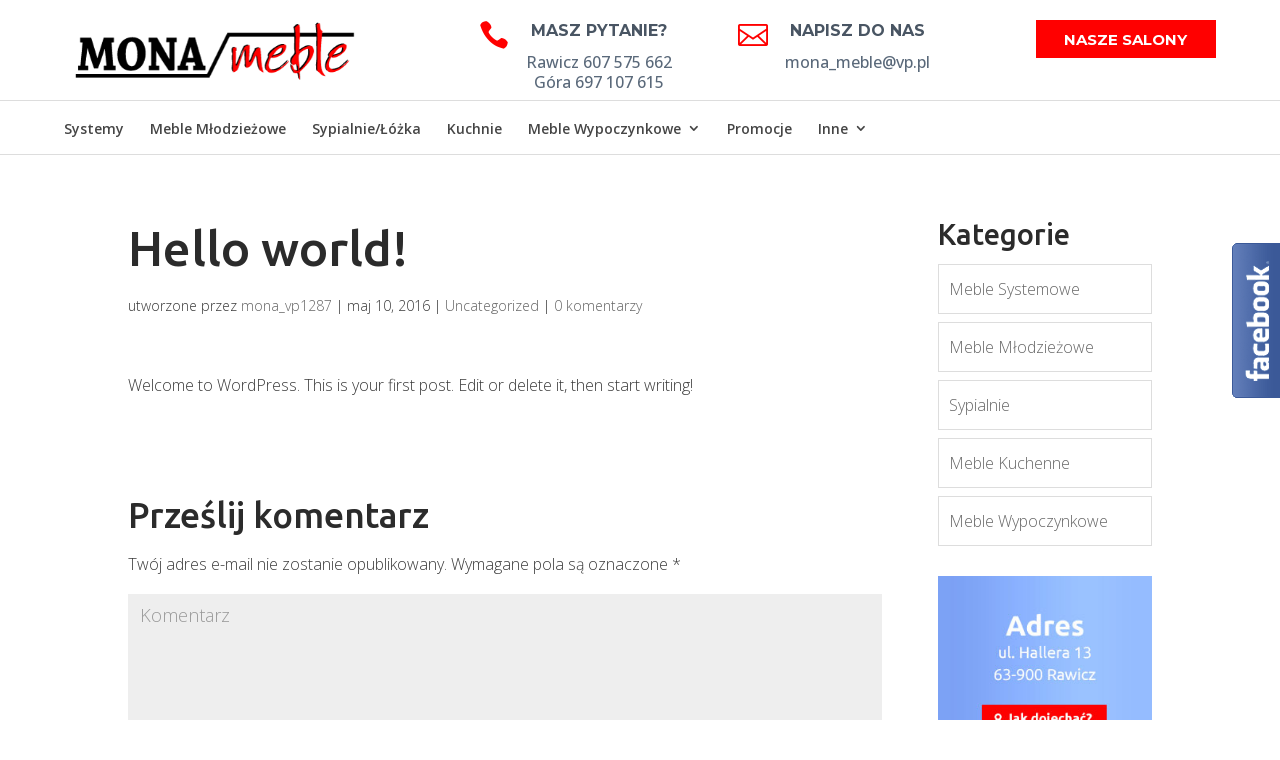

--- FILE ---
content_type: text/html; charset=UTF-8
request_url: https://mona-meble.pl/hello-world/
body_size: 16188
content:
<!DOCTYPE html>
<!--[if IE 6]>
<html id="ie6" lang="pl-PL"
	prefix="og: https://ogp.me/ns#" >
<![endif]-->
<!--[if IE 7]>
<html id="ie7" lang="pl-PL"
	prefix="og: https://ogp.me/ns#" >
<![endif]-->
<!--[if IE 8]>
<html id="ie8" lang="pl-PL"
	prefix="og: https://ogp.me/ns#" >
<![endif]-->
<!--[if !(IE 6) | !(IE 7) | !(IE 8)  ]><!-->
<html lang="pl-PL"
	prefix="og: https://ogp.me/ns#" >
<!--<![endif]-->
<head>
	<meta charset="UTF-8" />
			
	<meta http-equiv="X-UA-Compatible" content="IE=edge">
	<link rel="pingback" href="https://mona-meble.pl/xmlrpc.php" />

		<!--[if lt IE 9]>
	<script src="https://mona-meble.pl/wp-content/themes/Divi/js/html5.js" type="text/javascript"></script>
	<![endif]-->

	<script type="text/javascript">
		document.documentElement.className = 'js';
	</script>

	<title>Hello world! | Mona Meble | Salon Meblowy | Rawicz</title>

<!-- All In One SEO Pack 3.7.1[821,878] -->
<script type="application/ld+json" class="aioseop-schema">{"@context":"https://schema.org","@graph":[{"@type":"Organization","@id":"https://mona-meble.pl/#organization","url":"https://mona-meble.pl/","name":"Mona Meble | Salon Meblowy | Rawicz","sameAs":[]},{"@type":"WebSite","@id":"https://mona-meble.pl/#website","url":"https://mona-meble.pl/","name":"Mona Meble | Salon Meblowy | Rawicz","publisher":{"@id":"https://mona-meble.pl/#organization"}},{"@type":"WebPage","@id":"https://mona-meble.pl/hello-world/#webpage","url":"https://mona-meble.pl/hello-world/","inLanguage":"pl-PL","name":"Hello world!","isPartOf":{"@id":"https://mona-meble.pl/#website"},"breadcrumb":{"@id":"https://mona-meble.pl/hello-world/#breadcrumblist"},"datePublished":"2016-05-10T03:48:21+00:00","dateModified":"2016-05-10T03:48:21+00:00"},{"@type":"Article","@id":"https://mona-meble.pl/hello-world/#article","isPartOf":{"@id":"https://mona-meble.pl/hello-world/#webpage"},"author":{"@id":"https://mona-meble.pl/author/mona_vp1287/#author"},"headline":"Hello world!","datePublished":"2016-05-10T03:48:21+00:00","dateModified":"2016-05-10T03:48:21+00:00","commentCount":0,"mainEntityOfPage":{"@id":"https://mona-meble.pl/hello-world/#webpage"},"publisher":{"@id":"https://mona-meble.pl/#organization"},"articleSection":"Uncategorized"},{"@type":"Person","@id":"https://mona-meble.pl/author/mona_vp1287/#author","name":"mona_vp1287","sameAs":[],"image":{"@type":"ImageObject","@id":"https://mona-meble.pl/#personlogo","url":"https://secure.gravatar.com/avatar/d86b2d315658f8042718d6c7bd97a9e0?s=96&d=mm&r=g","width":96,"height":96,"caption":"mona_vp1287"}},{"@type":"BreadcrumbList","@id":"https://mona-meble.pl/hello-world/#breadcrumblist","itemListElement":[{"@type":"ListItem","position":1,"item":{"@type":"WebPage","@id":"https://mona-meble.pl/","url":"https://mona-meble.pl/","name":"Mona Meble Saln Meblowy | Rawicz"}},{"@type":"ListItem","position":2,"item":{"@type":"WebPage","@id":"https://mona-meble.pl/hello-world/","url":"https://mona-meble.pl/hello-world/","name":"Hello world!"}}]}]}</script>
<link rel="canonical" href="https://mona-meble.pl/hello-world/" />
<meta property="og:type" content="article" />
<meta property="og:title" content="Hello world! | Mona Meble | Salon Meblowy | Rawicz" />
<meta property="og:description" content="Welcome to WordPress. This is your first post. Edit or delete it, then start writing!" />
<meta property="og:url" content="https://mona-meble.pl/hello-world/" />
<meta property="og:site_name" content="Mona Meble | Salon Meblowy | Rawicz" />
<meta property="og:image" content="https://mona-meble.pl/wp-content/uploads/2017/08/nevada.jpg" />
<meta property="article:published_time" content="2016-05-10T03:48:21Z" />
<meta property="article:modified_time" content="2016-05-10T03:48:21Z" />
<meta property="og:image:secure_url" content="https://mona-meble.pl/wp-content/uploads/2017/08/nevada.jpg" />
<meta name="twitter:card" content="summary" />
<meta name="twitter:title" content="Hello world! | Mona Meble | Salon Meblowy | Rawicz" />
<meta name="twitter:description" content="Welcome to WordPress. This is your first post. Edit or delete it, then start writing!" />
<meta name="twitter:image" content="https://mona-meble.pl/wp-content/uploads/2017/08/nevada.jpg" />
<!-- All In One SEO Pack -->
<link rel='dns-prefetch' href='//maxcdn.bootstrapcdn.com' />
<link rel='dns-prefetch' href='//fonts.googleapis.com' />
<link rel="alternate" type="application/rss+xml" title="Mona Meble | Salon Meblowy | Rawicz &raquo; Kanał z wpisami" href="https://mona-meble.pl/feed/" />
<link rel="alternate" type="application/rss+xml" title="Mona Meble | Salon Meblowy | Rawicz &raquo; Kanał z komentarzami" href="https://mona-meble.pl/comments/feed/" />
<link rel="alternate" type="application/rss+xml" title="Mona Meble | Salon Meblowy | Rawicz &raquo; Hello world! Kanał z komentarzami" href="https://mona-meble.pl/hello-world/feed/" />
<meta content="MonaMeble v.1.0" name="generator"/><link rel='stylesheet' id='bxslider-style-css'  href='https://mona-meble.pl/wp-content/plugins/gs-logo-slider/gsl-files/css/jquery.bxslider.css?ver=1.8.13' type='text/css' media='all' />
<link rel='stylesheet' id='gs-main-style-css'  href='https://mona-meble.pl/wp-content/plugins/gs-logo-slider/gsl-files/css/gs-main.css?ver=1.8.13' type='text/css' media='all' />
<link rel='stylesheet' id='wp-block-library-css'  href='https://mona-meble.pl/wp-includes/css/dist/block-library/style.min.css?ver=434d432cf0dbfa69ae0cbcefec63d4f2' type='text/css' media='all' />
<link rel='stylesheet' id='wc-block-vendors-style-css'  href='https://mona-meble.pl/wp-content/plugins/woocommerce/packages/woocommerce-blocks/build/vendors-style.css?ver=3.8.1' type='text/css' media='all' />
<link rel='stylesheet' id='wc-block-style-css'  href='https://mona-meble.pl/wp-content/plugins/woocommerce/packages/woocommerce-blocks/build/style.css?ver=3.8.1' type='text/css' media='all' />
<link rel='stylesheet' id='woocommerce-layout-css'  href='https://mona-meble.pl/wp-content/plugins/woocommerce/assets/css/woocommerce-layout.css?ver=4.8.3' type='text/css' media='all' />
<link rel='stylesheet' id='woocommerce-smallscreen-css'  href='https://mona-meble.pl/wp-content/plugins/woocommerce/assets/css/woocommerce-smallscreen.css?ver=4.8.3' type='text/css' media='only screen and (max-width: 768px)' />
<link rel='stylesheet' id='woocommerce-general-css'  href='https://mona-meble.pl/wp-content/plugins/woocommerce/assets/css/woocommerce.css?ver=4.8.3' type='text/css' media='all' />
<style id='woocommerce-inline-inline-css' type='text/css'>
.woocommerce form .form-row .required { visibility: visible; }
</style>
<link rel='stylesheet' id='ywctm-frontend-css'  href='https://mona-meble.pl/wp-content/plugins/yith-woocommerce-catalog-mode/assets/css/frontend.min.css?ver=2.0.7' type='text/css' media='all' />
<style id='ywctm-frontend-inline-css' type='text/css'>
form.cart button.single_add_to_cart_button, form.cart .quantity, .widget.woocommerce.widget_shopping_cart{display: none !important}
</style>
<link rel='stylesheet' id='parent-style-css'  href='https://mona-meble.pl/wp-content/themes/Divi/style.css?ver=434d432cf0dbfa69ae0cbcefec63d4f2' type='text/css' media='all' />
<link rel='stylesheet' id='font-awesome-css'  href='//maxcdn.bootstrapcdn.com/font-awesome/latest/css/font-awesome.min.css?ver=434d432cf0dbfa69ae0cbcefec63d4f2' type='text/css' media='all' />
<style id='font-awesome-inline-css' type='text/css'>
[data-font="FontAwesome"]:before {font-family: 'FontAwesome' !important;content: attr(data-icon) !important;speak: none !important;font-weight: normal !important;font-variant: normal !important;text-transform: none !important;line-height: 1 !important;font-style: normal !important;-webkit-font-smoothing: antialiased !important;-moz-osx-font-smoothing: grayscale !important;}
</style>
<link rel='stylesheet' id='owl-carousel-style-css'  href='https://mona-meble.pl/wp-content/themes/MonaMeble/js/owl-carousel/owl.carousel.css?ver=434d432cf0dbfa69ae0cbcefec63d4f2' type='text/css' media='all' />
<link rel='stylesheet' id='owl-carousel-theme-style-css'  href='https://mona-meble.pl/wp-content/themes/MonaMeble/js/owl-carousel/owl.theme.default.min.css?ver=434d432cf0dbfa69ae0cbcefec63d4f2' type='text/css' media='all' />
<link rel='stylesheet' id='divi-style-css'  href='https://mona-meble.pl/wp-content/themes/MonaMeble/style.css?ver=4.4.8' type='text/css' media='all' />
<link rel='stylesheet' id='et-builder-googlefonts-cached-css'  href='https://fonts.googleapis.com/css?family=Ubuntu%3A300%2C300italic%2Cregular%2Citalic%2C500%2C500italic%2C700%2C700italic%7COpen+Sans%3A300%2C300italic%2Cregular%2Citalic%2C600%2C600italic%2C700%2C700italic%2C800%2C800italic%7CMontserrat%3A100%2C100italic%2C200%2C200italic%2C300%2C300italic%2Cregular%2Citalic%2C500%2C500italic%2C600%2C600italic%2C700%2C700italic%2C800%2C800italic%2C900%2C900italic&#038;ver=434d432cf0dbfa69ae0cbcefec63d4f2#038;subset=cyrillic,cyrillic-ext,greek,greek-ext,latin,latin-ext,hebrew,math,symbols,vietnamese' type='text/css' media='all' />
<link rel='stylesheet' id='dashicons-css'  href='https://mona-meble.pl/wp-includes/css/dashicons.min.css?ver=434d432cf0dbfa69ae0cbcefec63d4f2' type='text/css' media='all' />
<style id='dashicons-inline-css' type='text/css'>
[data-font="Dashicons"]:before {font-family: 'Dashicons' !important;content: attr(data-icon) !important;speak: none !important;font-weight: normal !important;font-variant: normal !important;text-transform: none !important;line-height: 1 !important;font-style: normal !important;-webkit-font-smoothing: antialiased !important;-moz-osx-font-smoothing: grayscale !important;}
</style>
<script type='text/javascript' src='https://mona-meble.pl/wp-includes/js/jquery/jquery.js?ver=1.12.4-wp'></script>
<script type='text/javascript' src='https://mona-meble.pl/wp-includes/js/jquery/jquery-migrate.min.js?ver=1.4.1'></script>
<script type='text/javascript' src='https://mona-meble.pl/wp-content/themes/MonaMeble/js/owl-carousel/owl.carousel.min.js?ver=434d432cf0dbfa69ae0cbcefec63d4f2'></script>
<script type='text/javascript' src='https://mona-meble.pl/wp-content/themes/MonaMeble/js/custom.js?ver=434d432cf0dbfa69ae0cbcefec63d4f2'></script>
<script type='text/javascript' src='https://mona-meble.pl/wp-content/themes/Divi/core/admin/js/es6-promise.auto.min.js?ver=434d432cf0dbfa69ae0cbcefec63d4f2'></script>
<script type='text/javascript'>
/* <![CDATA[ */
var et_core_api_spam_recaptcha = {"site_key":"","page_action":{"action":"hello_world"}};
/* ]]> */
</script>
<script type='text/javascript' src='https://mona-meble.pl/wp-content/themes/Divi/core/admin/js/recaptcha.js?ver=434d432cf0dbfa69ae0cbcefec63d4f2'></script>
<link rel='https://api.w.org/' href='https://mona-meble.pl/wp-json/' />
<link rel="EditURI" type="application/rsd+xml" title="RSD" href="https://mona-meble.pl/xmlrpc.php?rsd" />
<link rel="wlwmanifest" type="application/wlwmanifest+xml" href="https://mona-meble.pl/wp-includes/wlwmanifest.xml" /> 

<link rel='shortlink' href='https://mona-meble.pl/?p=1' />
<link rel="alternate" type="application/json+oembed" href="https://mona-meble.pl/wp-json/oembed/1.0/embed?url=https%3A%2F%2Fmona-meble.pl%2Fhello-world%2F" />
<link rel="alternate" type="text/xml+oembed" href="https://mona-meble.pl/wp-json/oembed/1.0/embed?url=https%3A%2F%2Fmona-meble.pl%2Fhello-world%2F&#038;format=xml" />
<meta name="viewport" content="width=device-width, initial-scale=1.0, maximum-scale=1.0, user-scalable=0" /><link rel="shortcut icon" href="https://mona-meble.pl/wp-content/uploads/2016/08/favicon.png" />	<noscript><style>.woocommerce-product-gallery{ opacity: 1 !important; }</style></noscript>
	<script>
  (function(i,s,o,g,r,a,m){i['GoogleAnalyticsObject']=r;i[r]=i[r]||function(){
  (i[r].q=i[r].q||[]).push(arguments)},i[r].l=1*new Date();a=s.createElement(o),
  m=s.getElementsByTagName(o)[0];a.async=1;a.src=g;m.parentNode.insertBefore(a,m)
  })(window,document,'script','https://www.google-analytics.com/analytics.js','ga');

  ga('create', 'UA-83522930-1', 'auto');
  ga('send', 'pageview');

</script><style id="et-divi-customizer-global-cached-inline-styles">body,.et_pb_column_1_2 .et_quote_content blockquote cite,.et_pb_column_1_2 .et_link_content a.et_link_main_url,.et_pb_column_1_3 .et_quote_content blockquote cite,.et_pb_column_3_8 .et_quote_content blockquote cite,.et_pb_column_1_4 .et_quote_content blockquote cite,.et_pb_blog_grid .et_quote_content blockquote cite,.et_pb_column_1_3 .et_link_content a.et_link_main_url,.et_pb_column_3_8 .et_link_content a.et_link_main_url,.et_pb_column_1_4 .et_link_content a.et_link_main_url,.et_pb_blog_grid .et_link_content a.et_link_main_url,body .et_pb_bg_layout_light .et_pb_post p,body .et_pb_bg_layout_dark .et_pb_post p{font-size:16px}.et_pb_slide_content,.et_pb_best_value{font-size:18px}body{color:#3a3a3a}h1,h2,h3,h4,h5,h6{color:#2b2b2b}body{line-height:1.8em}.woocommerce #respond input#submit,.woocommerce-page #respond input#submit,.woocommerce #content input.button,.woocommerce-page #content input.button,.woocommerce-message,.woocommerce-error,.woocommerce-info{background:#ff0000!important}#et_search_icon:hover,.mobile_menu_bar:before,.mobile_menu_bar:after,.et_toggle_slide_menu:after,.et-social-icon a:hover,.et_pb_sum,.et_pb_pricing li a,.et_pb_pricing_table_button,.et_overlay:before,.entry-summary p.price ins,.woocommerce div.product span.price,.woocommerce-page div.product span.price,.woocommerce #content div.product span.price,.woocommerce-page #content div.product span.price,.woocommerce div.product p.price,.woocommerce-page div.product p.price,.woocommerce #content div.product p.price,.woocommerce-page #content div.product p.price,.et_pb_member_social_links a:hover,.woocommerce .star-rating span:before,.woocommerce-page .star-rating span:before,.et_pb_widget li a:hover,.et_pb_filterable_portfolio .et_pb_portfolio_filters li a.active,.et_pb_filterable_portfolio .et_pb_portofolio_pagination ul li a.active,.et_pb_gallery .et_pb_gallery_pagination ul li a.active,.wp-pagenavi span.current,.wp-pagenavi a:hover,.nav-single a,.tagged_as a,.posted_in a{color:#ff0000}.et_pb_contact_submit,.et_password_protected_form .et_submit_button,.et_pb_bg_layout_light .et_pb_newsletter_button,.comment-reply-link,.form-submit .et_pb_button,.et_pb_bg_layout_light .et_pb_promo_button,.et_pb_bg_layout_light .et_pb_more_button,.woocommerce a.button.alt,.woocommerce-page a.button.alt,.woocommerce button.button.alt,.woocommerce button.button.alt.disabled,.woocommerce-page button.button.alt,.woocommerce-page button.button.alt.disabled,.woocommerce input.button.alt,.woocommerce-page input.button.alt,.woocommerce #respond input#submit.alt,.woocommerce-page #respond input#submit.alt,.woocommerce #content input.button.alt,.woocommerce-page #content input.button.alt,.woocommerce a.button,.woocommerce-page a.button,.woocommerce button.button,.woocommerce-page button.button,.woocommerce input.button,.woocommerce-page input.button,.et_pb_contact p input[type="checkbox"]:checked+label i:before,.et_pb_bg_layout_light.et_pb_module.et_pb_button{color:#ff0000}.footer-widget h4{color:#ff0000}.et-search-form,.nav li ul,.et_mobile_menu,.footer-widget li:before,.et_pb_pricing li:before,blockquote{border-color:#ff0000}.et_pb_counter_amount,.et_pb_featured_table .et_pb_pricing_heading,.et_quote_content,.et_link_content,.et_audio_content,.et_pb_post_slider.et_pb_bg_layout_dark,.et_slide_in_menu_container,.et_pb_contact p input[type="radio"]:checked+label i:before{background-color:#ff0000}.container,.et_pb_row,.et_pb_slider .et_pb_container,.et_pb_fullwidth_section .et_pb_title_container,.et_pb_fullwidth_section .et_pb_title_featured_container,.et_pb_fullwidth_header:not(.et_pb_fullscreen) .et_pb_fullwidth_header_container{max-width:1280px}.et_boxed_layout #page-container,.et_boxed_layout.et_non_fixed_nav.et_transparent_nav #page-container #top-header,.et_boxed_layout.et_non_fixed_nav.et_transparent_nav #page-container #main-header,.et_fixed_nav.et_boxed_layout #page-container #top-header,.et_fixed_nav.et_boxed_layout #page-container #main-header,.et_boxed_layout #page-container .container,.et_boxed_layout #page-container .et_pb_row{max-width:1440px}a{color:#ff0000}#top-header,#et-secondary-nav li ul{background-color:#ff0000}.et_header_style_centered .mobile_nav .select_page,.et_header_style_split .mobile_nav .select_page,.et_nav_text_color_light #top-menu>li>a,.et_nav_text_color_dark #top-menu>li>a,#top-menu a,.et_mobile_menu li a,.et_nav_text_color_light .et_mobile_menu li a,.et_nav_text_color_dark .et_mobile_menu li a,#et_search_icon:before,.et_search_form_container input,span.et_close_search_field:after,#et-top-navigation .et-cart-info{color:rgba(0,0,0,0.73)}.et_search_form_container input::-moz-placeholder{color:rgba(0,0,0,0.73)}.et_search_form_container input::-webkit-input-placeholder{color:rgba(0,0,0,0.73)}.et_search_form_container input:-ms-input-placeholder{color:rgba(0,0,0,0.73)}#top-menu li.current-menu-ancestor>a,#top-menu li.current-menu-item>a,.et_color_scheme_red #top-menu li.current-menu-ancestor>a,.et_color_scheme_red #top-menu li.current-menu-item>a,.et_color_scheme_pink #top-menu li.current-menu-ancestor>a,.et_color_scheme_pink #top-menu li.current-menu-item>a,.et_color_scheme_orange #top-menu li.current-menu-ancestor>a,.et_color_scheme_orange #top-menu li.current-menu-item>a,.et_color_scheme_green #top-menu li.current-menu-ancestor>a,.et_color_scheme_green #top-menu li.current-menu-item>a{color:#000000}#main-footer{background-color:#ffffff}#footer-widgets .footer-widget a,#footer-widgets .footer-widget li a,#footer-widgets .footer-widget li a:hover{color:#6a6a6a}.footer-widget{color:#6a6a6a}#main-footer .footer-widget h4{color:#000000}.footer-widget li:before{border-color:#000000}.footer-widget h4{font-weight:bold;font-style:normal;text-transform:none;text-decoration:none}#footer-widgets .footer-widget li:before{top:10.6px}body .et_pb_button,.woocommerce a.button.alt,.woocommerce-page a.button.alt,.woocommerce button.button.alt,.woocommerce button.button.alt.disabled,.woocommerce-page button.button.alt,.woocommerce-page button.button.alt.disabled,.woocommerce input.button.alt,.woocommerce-page input.button.alt,.woocommerce #respond input#submit.alt,.woocommerce-page #respond input#submit.alt,.woocommerce #content input.button.alt,.woocommerce-page #content input.button.alt,.woocommerce a.button,.woocommerce-page a.button,.woocommerce button.button,.woocommerce-page button.button,.woocommerce input.button,.woocommerce-page input.button,.woocommerce #respond input#submit,.woocommerce-page #respond input#submit,.woocommerce #content input.button,.woocommerce-page #content input.button,.woocommerce-message a.button.wc-forward{background-color:#ff0000;border-color:#ff0000;border-radius:2px;font-weight:normal;font-style:normal;text-transform:uppercase;text-decoration:none;;letter-spacing:1px}body.et_pb_button_helper_class .et_pb_button,body.et_pb_button_helper_class .et_pb_module.et_pb_button,.woocommerce.et_pb_button_helper_class a.button.alt,.woocommerce-page.et_pb_button_helper_class a.button.alt,.woocommerce.et_pb_button_helper_class button.button.alt,.woocommerce.et_pb_button_helper_class button.button.alt.disabled,.woocommerce-page.et_pb_button_helper_class button.button.alt,.woocommerce-page.et_pb_button_helper_class button.button.alt.disabled,.woocommerce.et_pb_button_helper_class input.button.alt,.woocommerce-page.et_pb_button_helper_class input.button.alt,.woocommerce.et_pb_button_helper_class #respond input#submit.alt,.woocommerce-page.et_pb_button_helper_class #respond input#submit.alt,.woocommerce.et_pb_button_helper_class #content input.button.alt,.woocommerce-page.et_pb_button_helper_class #content input.button.alt,.woocommerce.et_pb_button_helper_class a.button,.woocommerce-page.et_pb_button_helper_class a.button,.woocommerce.et_pb_button_helper_class button.button,.woocommerce-page.et_pb_button_helper_class button.button,.woocommerce.et_pb_button_helper_class input.button,.woocommerce-page.et_pb_button_helper_class input.button,.woocommerce.et_pb_button_helper_class #respond input#submit,.woocommerce-page.et_pb_button_helper_class #respond input#submit,.woocommerce.et_pb_button_helper_class #content input.button,.woocommerce-page.et_pb_button_helper_class #content input.button{}body .et_pb_button:hover,.woocommerce a.button.alt:hover,.woocommerce-page a.button.alt:hover,.woocommerce button.button.alt:hover,.woocommerce button.button.alt.disabled:hover,.woocommerce-page button.button.alt:hover,.woocommerce-page button.button.alt.disabled:hover,.woocommerce input.button.alt:hover,.woocommerce-page input.button.alt:hover,.woocommerce #respond input#submit.alt:hover,.woocommerce-page #respond input#submit.alt:hover,.woocommerce #content input.button.alt:hover,.woocommerce-page #content input.button.alt:hover,.woocommerce a.button:hover,.woocommerce-page a.button:hover,.woocommerce button.button:hover,.woocommerce-page button.button:hover,.woocommerce input.button:hover,.woocommerce-page input.button:hover,.woocommerce #respond input#submit:hover,.woocommerce-page #respond input#submit:hover,.woocommerce #content input.button:hover,.woocommerce-page #content input.button:hover{color:#ffffff!important;background:#ff0000!important}h1,h2,h3,h4,h5,h6,.et_quote_content blockquote p,.et_pb_slide_description .et_pb_slide_title{line-height:1.4em}.et_slide_in_menu_container,.et_slide_in_menu_container .et-search-field{letter-spacing:px}.et_slide_in_menu_container .et-search-field::-moz-placeholder{letter-spacing:px}.et_slide_in_menu_container .et-search-field::-webkit-input-placeholder{letter-spacing:px}.et_slide_in_menu_container .et-search-field:-ms-input-placeholder{letter-spacing:px}@media only screen and (min-width:981px){.footer-widget h4{font-size:22px}.et_header_style_left #et-top-navigation,.et_header_style_split #et-top-navigation{padding:50px 0 0 0}.et_header_style_left #et-top-navigation nav>ul>li>a,.et_header_style_split #et-top-navigation nav>ul>li>a{padding-bottom:50px}.et_header_style_split .centered-inline-logo-wrap{width:100px;margin:-100px 0}.et_header_style_split .centered-inline-logo-wrap #logo{max-height:100px}.et_pb_svg_logo.et_header_style_split .centered-inline-logo-wrap #logo{height:100px}.et_header_style_centered #top-menu>li>a{padding-bottom:18px}.et_header_style_slide #et-top-navigation,.et_header_style_fullscreen #et-top-navigation{padding:41px 0 41px 0!important}.et_header_style_centered #main-header .logo_container{height:100px}.et_header_style_centered #logo{max-height:60%}.et_pb_svg_logo.et_header_style_centered #logo{height:60%}.et_header_style_left .et-fixed-header #et-top-navigation,.et_header_style_split .et-fixed-header #et-top-navigation{padding:50px 0 0 0}.et_header_style_left .et-fixed-header #et-top-navigation nav>ul>li>a,.et_header_style_split .et-fixed-header #et-top-navigation nav>ul>li>a{padding-bottom:50px}.et_header_style_centered header#main-header.et-fixed-header .logo_container{height:100px}.et_header_style_split #main-header.et-fixed-header .centered-inline-logo-wrap{width:100px;margin:-100px 0}.et_header_style_split .et-fixed-header .centered-inline-logo-wrap #logo{max-height:100px}.et_pb_svg_logo.et_header_style_split .et-fixed-header .centered-inline-logo-wrap #logo{height:100px}.et_header_style_slide .et-fixed-header #et-top-navigation,.et_header_style_fullscreen .et-fixed-header #et-top-navigation{padding:41px 0 41px 0!important}.et-fixed-header#top-header,.et-fixed-header#top-header #et-secondary-nav li ul{background-color:#f20040}.et-fixed-header #top-menu a,.et-fixed-header #et_search_icon:before,.et-fixed-header #et_top_search .et-search-form input,.et-fixed-header .et_search_form_container input,.et-fixed-header .et_close_search_field:after,.et-fixed-header #et-top-navigation .et-cart-info{color:rgba(0,0,0,0.73)!important}.et-fixed-header .et_search_form_container input::-moz-placeholder{color:rgba(0,0,0,0.73)!important}.et-fixed-header .et_search_form_container input::-webkit-input-placeholder{color:rgba(0,0,0,0.73)!important}.et-fixed-header .et_search_form_container input:-ms-input-placeholder{color:rgba(0,0,0,0.73)!important}.et-fixed-header #top-menu li.current-menu-ancestor>a,.et-fixed-header #top-menu li.current-menu-item>a{color:#000000!important}}@media only screen and (min-width:1600px){.et_pb_row{padding:32px 0}.et_pb_section{padding:64px 0}.single.et_pb_pagebuilder_layout.et_full_width_page .et_post_meta_wrapper{padding-top:96px}.et_pb_fullwidth_section{padding:0}}h1,h1.et_pb_contact_main_title,.et_pb_title_container h1{font-size:49px}h2,.product .related h2,.et_pb_column_1_2 .et_quote_content blockquote p{font-size:42px}h3{font-size:35px}h4,.et_pb_circle_counter h3,.et_pb_number_counter h3,.et_pb_column_1_3 .et_pb_post h2,.et_pb_column_1_4 .et_pb_post h2,.et_pb_blog_grid h2,.et_pb_column_1_3 .et_quote_content blockquote p,.et_pb_column_3_8 .et_quote_content blockquote p,.et_pb_column_1_4 .et_quote_content blockquote p,.et_pb_blog_grid .et_quote_content blockquote p,.et_pb_column_1_3 .et_link_content h2,.et_pb_column_3_8 .et_link_content h2,.et_pb_column_1_4 .et_link_content h2,.et_pb_blog_grid .et_link_content h2,.et_pb_column_1_3 .et_audio_content h2,.et_pb_column_3_8 .et_audio_content h2,.et_pb_column_1_4 .et_audio_content h2,.et_pb_blog_grid .et_audio_content h2,.et_pb_column_3_8 .et_pb_audio_module_content h2,.et_pb_column_1_3 .et_pb_audio_module_content h2,.et_pb_gallery_grid .et_pb_gallery_item h3,.et_pb_portfolio_grid .et_pb_portfolio_item h2,.et_pb_filterable_portfolio_grid .et_pb_portfolio_item h2{font-size:29px}h5{font-size:25px}h6{font-size:23px}.et_pb_slide_description .et_pb_slide_title{font-size:74px}.woocommerce ul.products li.product h3,.woocommerce-page ul.products li.product h3,.et_pb_gallery_grid .et_pb_gallery_item h3,.et_pb_portfolio_grid .et_pb_portfolio_item h2,.et_pb_filterable_portfolio_grid .et_pb_portfolio_item h2,.et_pb_column_1_4 .et_pb_audio_module_content h2{font-size:25px}	h1,h2,h3,h4,h5,h6{font-family:'Ubuntu',Helvetica,Arial,Lucida,sans-serif}body,input,textarea,select{font-family:'Open Sans',Helvetica,Arial,Lucida,sans-serif;font-weight:300}.et_pb_button{font-family:'Ubuntu',Helvetica,Arial,Lucida,sans-serif}.et_pb_button_0.et_pb_button.et_pb_module{min-width:140px!Important}.et_header_style_centered .et-search-form input,.et_header_style_centered span.et_close_search_field{top:0%}#main-header #et-top-navigation #et_top_search #et_search_icon:before{display:none}.et-fixed-header #et-top-navigation #et_top_search #et_search_icon:before{display:block!Important}.et-search-form input{top:-20px!important}</style>
<script type='text/javascript' src='https://mona-meble.pl/wp-content/plugins/wp-spamshield/js/jscripts.php'></script> 
</head>
<body class="post-template-default single single-post postid-1 single-format-standard theme-Divi woocommerce-no-js et_color_scheme_red et_pb_button_helper_class et_fixed_nav et_show_nav et_primary_nav_dropdown_animation_fade et_secondary_nav_dropdown_animation_fade et_header_style_centered et_pb_footer_columns3 et_cover_background et_pb_gutter osx et_pb_gutters3 et_smooth_scroll et_right_sidebar et_divi_theme et-db et_minified_js et_minified_css">
	
	<div class="preloader">
     	<div class="status"></div>
 	</div><!-- .preloader -->
	
	<div id="page-container">

	
	
		<header id="main-header" data-height-onload="100">
			<div class="container clearfix et_menu_container">
							<div class="logo_container">
					<span class="logo_helper"></span>
					<a href="https://mona-meble.pl/">
						<img src="https://mona-meble.pl/wp-content/uploads/2016/07/mona-logo.png" alt="Mona Meble | Salon Meblowy | Rawicz" id="logo" data-height-percentage="60" />
					</a>
					<div id="divi_pb_widget-2" class="et_pb_widget widget_divi_pb_widget"><div class="et_pb_row et_pb_row_0 header_custom_cta et_pb_gutters3">
				<div class="et_pb_column et_pb_column_1_3 et_pb_column_0  et_pb_css_mix_blend_mode_passthrough">
				
				
				<div class="et_pb_module et_pb_blurb et_pb_blurb_0  et_pb_text_align_center  et_pb_blurb_position_left et_pb_bg_layout_dark">
				
				
				<div class="et_pb_blurb_content">
					<div class="et_pb_main_blurb_image"><span class="et_pb_image_wrap"><span class="et-waypoint et_pb_animation_bottom et-pb-icon">&#xe090;</span></span></div>
					<div class="et_pb_blurb_container">
						<h4 class="et_pb_module_header"><span>Masz pytanie?</span></h4>
						<div class="et_pb_blurb_description">Rawicz 607 575 662 <br />
Góra 697 107 615</div>
					</div>
				</div> <!-- .et_pb_blurb_content -->
			</div> <!-- .et_pb_blurb -->
			</div> <!-- .et_pb_column --><div class="et_pb_column et_pb_column_1_3 et_pb_column_1  et_pb_css_mix_blend_mode_passthrough">
				
				
				<div class="et_pb_module et_pb_blurb et_pb_blurb_1  et_pb_text_align_center  et_pb_blurb_position_left et_pb_bg_layout_dark">
				
				
				<div class="et_pb_blurb_content">
					<div class="et_pb_main_blurb_image"><a href="http://mona_meble@vp.pl"><span class="et_pb_image_wrap"><span class="et-waypoint et_pb_animation_bottom et-pb-icon">&#xe010;</span></span></a></div>
					<div class="et_pb_blurb_container">
						<h4 class="et_pb_module_header"><a href="http://mona_meble@vp.pl">NAPISZ DO NAS</a></h4>
						<div class="et_pb_blurb_description">mona_meble@vp.pl</div>
					</div>
				</div> <!-- .et_pb_blurb_content -->
			</div> <!-- .et_pb_blurb -->
			</div> <!-- .et_pb_column --><div class="et_pb_column et_pb_column_1_3 et_pb_column_2  et_pb_css_mix_blend_mode_passthrough et-last-child">
				
				
				<div class="et_pb_button_module_wrapper et_pb_button_0_wrapper et_pb_button_alignment_right et_pb_module ">
				<a class="et_pb_button et_pb_button_0 et_hover_enabled et_pb_bg_layout_light" href="https://mona-meble.pl/kontakt/">Nasze Salony</a>
			</div>
			</div> <!-- .et_pb_column -->
				
				
			</div> <!-- .et_pb_row --></div> <!-- end .et_pb_widget -->				</div>
				<div id="et-top-navigation" data-height="100" data-fixed-height="100">
											<nav id="top-menu-nav">
						<ul id="top-menu" class="nav"><li id="menu-item-28248" class="menu-item menu-item-type-taxonomy menu-item-object-product_cat menu-item-28248"><a href="https://mona-meble.pl/kategoria-produktu/meble-systemowe/">Systemy</a></li>
<li id="menu-item-25044" class="menu-item menu-item-type-taxonomy menu-item-object-product_cat menu-item-25044"><a href="https://mona-meble.pl/kategoria-produktu/meble-mlodziezowe/">Meble Młodzieżowe</a></li>
<li id="menu-item-25047" class="menu-item menu-item-type-taxonomy menu-item-object-product_cat menu-item-25047"><a href="https://mona-meble.pl/kategoria-produktu/sypialnie/">Sypialnie/Łóżka</a></li>
<li id="menu-item-25043" class="menu-item menu-item-type-taxonomy menu-item-object-product_cat menu-item-25043"><a href="https://mona-meble.pl/kategoria-produktu/meble-kuchenne/">Kuchnie</a></li>
<li id="menu-item-25046" class="menu-item menu-item-type-taxonomy menu-item-object-product_cat menu-item-has-children menu-item-25046"><a href="https://mona-meble.pl/kategoria-produktu/meble-wypoczynkowe/">Meble Wypoczynkowe</a>
<ul class="sub-menu">
	<li id="menu-item-28573" class="menu-item menu-item-type-taxonomy menu-item-object-product_cat menu-item-28573"><a href="https://mona-meble.pl/kategoria-produktu/meble-wypoczynkowe/fotele/">Fotele</a></li>
	<li id="menu-item-28574" class="menu-item menu-item-type-taxonomy menu-item-object-product_cat menu-item-28574"><a href="https://mona-meble.pl/kategoria-produktu/meble-wypoczynkowe/kanapywersalki/">Kanapy / Wersalki</a></li>
	<li id="menu-item-28575" class="menu-item menu-item-type-taxonomy menu-item-object-product_cat menu-item-28575"><a href="https://mona-meble.pl/kategoria-produktu/meble-wypoczynkowe/narozniki/">Narożniki</a></li>
	<li id="menu-item-28576" class="menu-item menu-item-type-taxonomy menu-item-object-product_cat menu-item-28576"><a href="https://mona-meble.pl/kategoria-produktu/meble-wypoczynkowe/sofy/">Sofy</a></li>
	<li id="menu-item-28577" class="menu-item menu-item-type-taxonomy menu-item-object-product_cat menu-item-28577"><a href="https://mona-meble.pl/kategoria-produktu/meble-wypoczynkowe/zestawy-wypoczynkowe/">Zestawy wypoczynkowe</a></li>
</ul>
</li>
<li id="menu-item-28592" class="menu-item menu-item-type-taxonomy menu-item-object-product_cat menu-item-28592"><a href="https://mona-meble.pl/kategoria-produktu/promocje/">Promocje</a></li>
<li id="menu-item-31093" class="menu-item menu-item-type-custom menu-item-object-custom menu-item-has-children menu-item-31093"><a href="#">Inne</a>
<ul class="sub-menu">
	<li id="menu-item-28586" class="menu-item menu-item-type-taxonomy menu-item-object-product_cat menu-item-28586"><a href="https://mona-meble.pl/kategoria-produktu/inne/garderoby/">Garderoby</a></li>
	<li id="menu-item-28581" class="menu-item menu-item-type-taxonomy menu-item-object-product_cat menu-item-28581"><a href="https://mona-meble.pl/kategoria-produktu/inne/biurka/">Biurka</a></li>
	<li id="menu-item-28584" class="menu-item menu-item-type-taxonomy menu-item-object-product_cat menu-item-28584"><a href="https://mona-meble.pl/kategoria-produktu/fotele-mlodziezowe/">Fotele młodzieżowe</a></li>
	<li id="menu-item-28582" class="menu-item menu-item-type-taxonomy menu-item-object-product_cat menu-item-28582"><a href="https://mona-meble.pl/kategoria-produktu/biuro-optimal/">Biuro Optimal</a></li>
	<li id="menu-item-28583" class="menu-item menu-item-type-taxonomy menu-item-object-product_cat menu-item-28583"><a href="https://mona-meble.pl/kategoria-produktu/fotele-gabinetowe/">Fotele gabinetowe</a></li>
	<li id="menu-item-28579" class="menu-item menu-item-type-taxonomy menu-item-object-product_cat menu-item-28579"><a href="https://mona-meble.pl/kategoria-produktu/fotele-pracownicze/">Fotele pracownicze</a></li>
	<li id="menu-item-28634" class="menu-item menu-item-type-taxonomy menu-item-object-product_cat menu-item-28634"><a href="https://mona-meble.pl/kategoria-produktu/lampy-inne/">Lampy</a></li>
	<li id="menu-item-28637" class="menu-item menu-item-type-taxonomy menu-item-object-product_cat menu-item-28637"><a href="https://mona-meble.pl/kategoria-produktu/szafy/">Szafy</a></li>
</ul>
</li>
<li id="menu-item-25452" class="kontakt-btn menu-item menu-item-type-custom menu-item-object-custom menu-item-25452"><a href="https://mona-meble.pl/kontakt/">Nasz Salon</a></li>
</ul>						</nav>
					
					<a href="https://mona-meble.pl" class="et-cart-info">
				<span></span>
			</a>
					
										<div id="et_top_search">
						<span id="et_search_icon"></span>
					</div>
					
					<div id="et_mobile_nav_menu">
				<div class="mobile_nav closed">
					<span class="select_page">Zaznacz stronę</span>
					<span class="mobile_menu_bar mobile_menu_bar_toggle"></span>
				</div>
			</div>				</div> <!-- #et-top-navigation -->
			</div> <!-- .container -->
			<div class="et_search_outer">
				<div class="container et_search_form_container">
					<form role="search" method="get" class="et-search-form" action="https://mona-meble.pl/">
					<input type="search" class="et-search-field" placeholder="Wyszukiwanie &hellip;" value="" name="s" title="Szukaj:" />					</form>
					<span class="et_close_search_field"></span>
				</div>
			</div>
		</header> <!-- #main-header -->

		<div id="et-main-area">
<div id="main-content">
		<div class="container">
		<div id="content-area" class="clearfix">
			<div id="left-area">
											<article id="post-1" class="et_pb_post post-1 post type-post status-publish format-standard hentry category-uncategorized">
											<div class="et_post_meta_wrapper">
							<h1 class="entry-title">Hello world!</h1>

						<p class="post-meta"> utworzone przez <span class="author vcard"><a href="https://mona-meble.pl/author/mona_vp1287/" title="Wpisy mona_vp1287" rel="author">mona_vp1287</a></span> | <span class="published">maj 10, 2016</span> | <a href="https://mona-meble.pl/category/uncategorized/" rel="category tag">Uncategorized</a> | <span class="comments-number"><a href="https://mona-meble.pl/hello-world/#respond">0 komentarzy</a></span></p>
												</div> <!-- .et_post_meta_wrapper -->
				
					<div class="entry-content">
					<p>Welcome to WordPress. This is your first post. Edit or delete it, then start writing!</p>
					</div> <!-- .entry-content -->
					<div class="et_post_meta_wrapper">
					<!-- You can start editing here. -->

<section id="comment-wrap">
		   <div id="comment-section" class="nocomments">
		  			 <!-- If comments are open, but there are no comments. -->

		  	   </div>
					<div id="respond" class="comment-respond">
		<h3 id="reply-title" class="comment-reply-title"><span>Prześlij komentarz</span> <small><a rel="nofollow" id="cancel-comment-reply-link" href="/hello-world/#respond" style="display:none;">Anuluj pisanie odpowiedzi</a></small></h3><form action="https://mona-meble.pl/wp-comments-post.php" method="post" id="commentform" class="comment-form"><p class="comment-notes"><span id="email-notes">Twój adres e-mail nie zostanie opublikowany.</span> Wymagane pola są oznaczone <span class="required">*</span></p><p class="comment-form-comment"><label for="comment">Komentarz</label> <textarea id="comment" name="comment" cols="45" rows="8" maxlength="65525" required="required"></textarea></p><p class="comment-form-author"><label for="author">Nazwa <span class="required">*</span></label> <input id="author" name="author" type="text" value="" size="30" maxlength="245" required='required' /></p>
<p class="comment-form-email"><label for="email">Email <span class="required">*</span></label> <input id="email" name="email" type="text" value="" size="30" maxlength="100" aria-describedby="email-notes" required='required' /></p>
<p class="comment-form-url"><label for="url">Witryna internetowa</label> <input id="url" name="url" type="text" value="" size="30" maxlength="200" /></p>
<p class="comment-form-cookies-consent"><input id="wp-comment-cookies-consent" name="wp-comment-cookies-consent" type="checkbox" value="yes" /> <label for="wp-comment-cookies-consent">Zapisz moje dane, adres e-mail i witrynę w przeglądarce aby wypełnić dane podczas pisania kolejnych komentarzy.</label></p>
<p class="form-submit"><input name="submit" type="submit" id="submit" class="submit et_pb_button" value="Prześlij komentarz" /> <input type='hidden' name='comment_post_ID' value='1' id='comment_post_ID' />
<input type='hidden' name='comment_parent' id='comment_parent' value='0' />
</p>
<noscript><input type="hidden" name="JS04X7" value="NS1" /></noscript>
<noscript><p><strong>Currently you have JavaScript disabled. In order to post comments, please make sure JavaScript and Cookies are enabled, and reload the page.</strong> <a href="http://enable-javascript.com/" rel="nofollow external" >Click here for instructions on how to enable JavaScript in your browser.</a></p></noscript>
</form>	</div><!-- #respond -->
		</section>					</div> <!-- .et_post_meta_wrapper -->
				</article> <!-- .et_pb_post -->

						</div> <!-- #left-area -->

				<div id="sidebar">
		<div id="text-10" class="et_pb_widget widget_text"><h4 class="widgettitle">Kategorie</h4>			<div class="textwidget"><ul class="sidebar-menu">
<li><a href="https://mona-meble.pl/kategoria-produktu/meble-systemowe/">Meble Systemowe</a></li>
<li><a href="https://mona-meble.pl/kategoria-produktu/meble-mlodziezowe/">Meble Młodzieżowe</a></li>
<li><a href="https://mona-meble.pl/kategoria-produktu/sypialnie/">Sypialnie</a></li>
<li><a href="https://mona-meble.pl/kategoria-produktu/meble-kuchenne/">Meble Kuchenne</a></li>
<li><a href="https://mona-meble.pl/kategoria-produktu/meble-wypoczynkowe/">Meble Wypoczynkowe</a></li>
</ul></div>
		</div> <!-- end .et_pb_widget --><div id="text-9" class="et_pb_widget widget_text">			<div class="textwidget"><a href="https://mona-meble.pl/kontakt/"><img src="https://mona-meble.pl/wp-content/uploads/2016/08/baner.jpg"></a></div>
		</div> <!-- end .et_pb_widget --><div id="search-2" class="et_pb_widget widget_search"><h4 class="widgettitle">Szukaj</h4><form role="search" method="get" id="searchform" class="searchform" action="https://mona-meble.pl/">
				<div>
					<label class="screen-reader-text" for="s">Szukaj:</label>
					<input type="text" value="" name="s" id="s" />
					<input type="submit" id="searchsubmit" value="Szukaj" />
				</div>
			</form></div> <!-- end .et_pb_widget -->	</div> <!-- end #sidebar -->
		</div> <!-- #content-area -->
	</div> <!-- .container -->
	</div> <!-- #main-content -->


	<span class="et_pb_scroll_top et-pb-icon"></span>


<div id="footer-cta">
				<div class="container">
	<div id="footer-cta-widgets" class="clearfix">
	<div class="footer-widget"><aside id="divi_pb_widget-9" class="widget cta-widget widget_divi_pb_widget"><div class="et_pb_module et_pb_blurb et_pb_blurb_2  et_pb_text_align_center  et_pb_blurb_position_top et_pb_bg_layout_light">
				
				
				<div class="et_pb_blurb_content">
					<div class="et_pb_main_blurb_image"><span class="et_pb_image_wrap"><img src="https://mona-meble.pl/wp-content/uploads/2016/08/icon-raty.png" alt="" srcset="https://mona-meble.pl/wp-content/uploads/2016/08/icon-raty.png 200w, https://mona-meble.pl/wp-content/uploads/2016/08/icon-raty-100x100.png 100w, https://mona-meble.pl/wp-content/uploads/2016/08/icon-raty-150x150.png 150w" sizes="(max-width: 200px) 100vw, 200px" class="et-waypoint et_pb_animation_off" /></span></div>
					<div class="et_pb_blurb_container">
						<h4 class="et_pb_module_header"><span>Raty</span></h4>
						<div class="et_pb_blurb_description">

Dla państwa wygody w naszym salonie oferowane są systemy ratalne.
<div class="footer-cta-morebox"><button class="btn btn-red"><a href="https://mona-meble.pl/uslugi">Sprawdź</a></button></div>

</div>
					</div>
				</div> <!-- .et_pb_blurb_content -->
			</div> <!-- .et_pb_blurb --></aside></div> <!-- end .footer-widget --><div class="footer-widget"><aside id="divi_pb_widget-11" class="widget cta-widget widget_divi_pb_widget"><div class="et_pb_module et_pb_blurb et_pb_blurb_3  et_pb_text_align_center  et_pb_blurb_position_top et_pb_bg_layout_light">
				
				
				<div class="et_pb_blurb_content">
					<div class="et_pb_main_blurb_image"><span class="et_pb_image_wrap"><img src="https://mona-meble.pl/wp-content/uploads/2016/08/icon-transport.png" alt="" srcset="https://mona-meble.pl/wp-content/uploads/2016/08/icon-transport.png 200w, https://mona-meble.pl/wp-content/uploads/2016/08/icon-transport-100x100.png 100w, https://mona-meble.pl/wp-content/uploads/2016/08/icon-transport-150x150.png 150w" sizes="(max-width: 200px) 100vw, 200px" class="et-waypoint et_pb_animation_off" /></span></div>
					<div class="et_pb_blurb_container">
						<h4 class="et_pb_module_header"><span>Transport</span></h4>
						<div class="et_pb_blurb_description">

W trosce o państwa wygodę, salon Mona Meble dowozi meble do klienta.
<div class="footer-cta-morebox">
<button class="btn btn-red"><a href="https://mona-meble.pl/uslugi">Sprawdź</a></button>
</div>

</div>
					</div>
				</div> <!-- .et_pb_blurb_content -->
			</div> <!-- .et_pb_blurb --></aside></div> <!-- end .footer-widget --><div class="footer-widget last"><aside id="divi_pb_widget-12" class="widget cta-widget widget_divi_pb_widget"><div class="et_pb_module et_pb_blurb et_pb_blurb_4  et_pb_text_align_center  et_pb_blurb_position_top et_pb_bg_layout_light">
				
				
				<div class="et_pb_blurb_content">
					<div class="et_pb_main_blurb_image"><span class="et_pb_image_wrap"><img src="https://mona-meble.pl/wp-content/uploads/2016/08/icon-montaz.png" alt="" srcset="https://mona-meble.pl/wp-content/uploads/2016/08/icon-montaz.png 200w, https://mona-meble.pl/wp-content/uploads/2016/08/icon-montaz-100x100.png 100w, https://mona-meble.pl/wp-content/uploads/2016/08/icon-montaz-150x150.png 150w" sizes="(max-width: 200px) 100vw, 200px" class="et-waypoint et_pb_animation_off" /></span></div>
					<div class="et_pb_blurb_container">
						<h4 class="et_pb_module_header"><span>Montaż</span></h4>
						<div class="et_pb_blurb_description">

Nasz salon oferuje usługę montażu mebli przez wykwalifikowanych pracowników.
<div class="footer-cta-morebox">
<button class="btn btn-red"><a href="https://mona-meble.pl/uslugi">Sprawdź</a></button>
</div>

</div>
					</div>
				</div> <!-- .et_pb_blurb_content -->
			</div> <!-- .et_pb_blurb --></aside></div> <!-- end .footer-widget -->	</div> <!-- #footer-widgets -->
</div>	<!-- .container --></div>
			<footer id="main-footer">
				
<div class="container">
    <div id="footer-widgets" class="clearfix">
		<div class="footer-widget"><div id="text-3" class="fwidget et_pb_widget widget_text"><h4 class="title">Oferta</h4>			<div class="textwidget">W naszej ofercie znajdziecie Państwo całą gamę towarów o różnorodnym wzornictwie. Współpracujemy z producentami mebli z całej Polski. Nasze produkty cieszą się wysokim uznaniem wśród klientów. Poprzez staranny dobór asortymentu, ciągłą analizę rynku i preferencji zakupowych klientów stworzyliśmy naszą ofertę handlową. Serdecznie zapraszamy do zapoznania się ze szczegółową ofertą naszych mebli.</div>
		</div> <!-- end .fwidget --><div id="text-4" class="fwidget et_pb_widget widget_text"><h4 class="title">Adres</h4>			<div class="textwidget"><p>ul. Hallera 13, 63-900 Rawicz <br />
ul. Bojowników 2, 56-200 Góra</p>
</div>
		</div> <!-- end .fwidget --></div> <!-- end .footer-widget --><div class="footer-widget"><div id="fbw_id-4" class="fwidget et_pb_widget widget_fbw_id"><h4 class="title">Polub nas na FB</h4><div class="fb_loader" style="text-align: center !important;"><img src="https://mona-meble.pl/wp-content/plugins/facebook-pagelike-widget/loader.gif" alt="Facebook Pagelike Widget" /></div><div id="fb-root"></div>
        <div class="fb-page" data-href="https://www.facebook.com/Mona-Meble-359916120826733 " data-width="250" data-height="350" data-small-header="false" data-adapt-container-width="false" data-hide-cover="false" data-show-facepile="true" data-show-posts="false" style="" hide_cta="false" data-tabs=""></div></div> <!-- end .fwidget -->        <!-- A WordPress plugin developed by Milap Patel -->
    </div> <!-- end .footer-widget --><div class="footer-widget"><div id="text-12" class="fwidget et_pb_widget widget_text"><h4 class="title">Firma</h4>			<div class="textwidget"><ul class="footer-menu">
<li><a href="https://mona-meble.pl/kategoria-produktu/meble-systemowe/">Meble Systemowe</a></li>
<li><a href="https://mona-meble.pl/kategoria-produktu/meble-mlodziezowe/">Meble Młodzieżowe</a></li>
<li><a href="https://mona-meble.pl/kategoria-produktu/sypialnie/">Sypialnie</a></li>
<li><a href="https://mona-meble.pl/kategoria-produktu/meble-kuchenne/">Meble Kuchenne</a></li>
<li><a href="https://mona-meble.pl/kategoria-produktu/meble-wypoczynkowe/">Meble Wypoczynkowe</a></li>
<li><a href="https://mona-meble.pl/katalog/">Katalog 2020</a></li>
<li><a href="https://mona-meble.pl/kontakt/">Kontakt</a></li>
</ul></div>
		</div> <!-- end .fwidget --></div> <!-- end .footer-widget -->    </div> <!-- #footer-widgets -->
</div>    <!-- .container -->

		
				<div id="footer-bottom">
					<div class="container clearfix">
				<ul class="et-social-icons">

	<li class="et-social-icon et-social-facebook">
		<a href="#" class="icon">
			<span>Facebook</span>
		</a>
	</li>

</ul>
						<p id="footer-info">Zaprojektowane przez <a href="http://www.elegantthemes.com" title="Premium WordPress Themes">Elegant Themes</a> | Obsługiwane przez <a href="http://www.wordpress.org">WordPress</a></p>
					</div>	<!-- .container -->
				</div>
			</footer> <!-- #main-footer -->
		</div> <!-- #et-main-area -->


	</div> <!-- #page-container -->

	<div id="popup-booking-form"> <button class="caldera-forms-modal" data-form="CF57a3b181f007d" data-width="1000"data-remodal-target="cf-modal-CF57a3b181f007d6970639f0090b" title="Click to open the form Kontakt in a modal">Kontakt</button> </div>
	
<script type='text/javascript'>
/* <![CDATA[ */
r3f5x9JS=escape(document['referrer']);
hf4N='6551f5d2e8f47b7fab8e52179a5e9a45';
hf4V='7d12cab132f5f0415df81707d483be52';
cm4S="form[action='https://mona-meble.pl/wp-comments-post.php']";
jQuery(document).ready(function($){var e="#commentform, .comment-respond form, .comment-form, "+cm4S+", #lostpasswordform, #registerform, #loginform, #login_form, #wpss_contact_form";$(e).submit(function(){$("<input>").attr("type","hidden").attr("name","r3f5x9JS").attr("value",r3f5x9JS).appendTo(e);$("<input>").attr("type","hidden").attr("name",hf4N).attr("value",hf4V).appendTo(e);return true;});$("#comment").attr({minlength:"15",maxlength:"15360"})});
/* ]]> */
</script> 
		<div data-remodal-id="cf-modal-CF57a3b181f007d6970639f0090b" id="cf-modal-CF57a3b181f007d6970639f0090b" class="remodal caldera-front-modal-container" data-form-id="CF57a3b181f007d"  data-remodal-options="hashTracking: true, closeOnOutsideClick: false">
			<button data-remodal-action="close" class="remodal-close"></button>
			<div class="caldera-modal-body caldera-front-modal-body" id="cf-modal-CF57a3b181f007d6970639f0090b_modal_body">
				<div class="caldera-grid" id="caldera_form_1" data-cf-ver="1.9.2" data-cf-form-id="CF57a3b181f007d"><div id="caldera_notices_1" data-spinner="https://mona-meble.pl/wp-admin/images/spinner.gif"></div><form data-instance="1" class="CF57a3b181f007d caldera_forms_form cfajax-trigger" method="POST" enctype="multipart/form-data" id="CF57a3b181f007d_1" data-form-id="CF57a3b181f007d" aria-label="Kontakt" data-target="#caldera_notices_1" data-template="#cfajax_CF57a3b181f007d-tmpl" data-cfajax="CF57a3b181f007d" data-load-element="_parent" data-load-class="cf_processing" data-post-disable="0" data-action="cf_process_ajax_submit" data-request="https://mona-meble.pl/cf-api/CF57a3b181f007d" data-hiderows="true">
<input type="hidden" id="_cf_verify_CF57a3b181f007d" name="_cf_verify" value="a957b16428"  data-nonce-time="1768973215" /><input type="hidden" name="_wp_http_referer" value="/hello-world/" /><div id="cf2-CF57a3b181f007d_1"></div><input type="hidden" name="_cf_frm_id" value="CF57a3b181f007d">
<input type="hidden" name="_cf_frm_ct" value="1">
<input type="hidden" name="cfajax" value="CF57a3b181f007d">
<input type="hidden" name="_cf_cr_pst" value="1">
<div class="hide" style="display:none; overflow:hidden;height:0;width:0;">
<label>Company</label><input type="text" name="company" value="" autocomplete="off">
</div><div id="CF57a3b181f007d_1-row-1"  class="row  first_row"><div  class="col-md-12  single"><div class=""><h2>Wyślij wiadomość</h2>
<p>Wypełnij poniższy formularz kontaktowy.</p>
<hr>
</div></div></div><div id="CF57a3b181f007d_1-row-2"  class="row "><div  class="col-md-4  first_col"><div data-field-wrapper="fld_8768091" class="form-group caldera_field" id="fld_8768091_1-wrap">
	<label id="fld_8768091Label" for="fld_8768091_1" class="control-label screen-reader-text sr-only">Imię</label>
	<div class="">
		<input placeholder="Imię"  required type="text" data-field="fld_8768091" class=" form-control" id="fld_8768091_1" name="fld_8768091" value="" data-type="text" aria-required="true"   aria-labelledby="fld_8768091Label" >			</div>
</div>
</div><div  class="col-md-4 "><div data-field-wrapper="fld_9970286" class="form-group" id="fld_9970286_1-wrap">
	<label id="fld_9970286Label" for="fld_9970286_1" class="control-label screen-reader-text sr-only">Nazwisko</label>
	<div class="">
		<input placeholder="Nazwisko"  required type="text" data-field="fld_9970286" class=" form-control" id="fld_9970286_1" name="fld_9970286" value="" data-type="text" aria-required="true"   aria-labelledby="fld_9970286Label" >			</div>
</div>
</div><div  class="col-md-4  last_col"><div data-field-wrapper="fld_6009157" class="form-group" id="fld_6009157_1-wrap">
	<label id="fld_6009157Label" for="fld_6009157_1" class="control-label screen-reader-text sr-only">Adres E-mail</label>
	<div class="">
		<input placeholder="Adres E-mail"  required type="email" data-field="fld_6009157" class=" form-control" id="fld_6009157_1" name="fld_6009157" value="" data-type="email" aria-required="true"   aria-labelledby="fld_6009157Label" >			</div>
</div>
</div></div><div id="CF57a3b181f007d_1-row-3"  class="row "><div  class="col-md-12  single"><div data-field-wrapper="fld_7683514" class="form-group" id="fld_7683514_1-wrap">
	<label id="fld_7683514Label" for="fld_7683514_1" class="control-label screen-reader-text sr-only">Twoja wiadomość</label>
	<div class="">
		<textarea name="fld_7683514" value="" data-field="fld_7683514" class="form-control" id="fld_7683514_1" rows="7" placeholder="Twoja wiadomość"  required="required"  aria-labelledby="fld_7683514Label" ></textarea>
			</div>
</div>
</div></div><div id="CF57a3b181f007d_1-row-4"  class="row  last_row"><div  class="col-md-12  single"><div data-field-wrapper="fld_7908577" class="form-group" id="fld_7908577_1-wrap">
<div class="">
	<input  class="btn btn-default" type="submit" name="fld_7908577" id="fld_7908577_1" value="Wyślij" data-field="fld_7908577"  >
</div>
</div>
	<input class="button_trigger_1" type="hidden" name="fld_7908577" id="fld_7908577_1_btn" value="" data-field="fld_7908577"  />
</div></div></form>
</div>
			</div>
		</div>

			<script type="text/javascript">
		(function () {
			var c = document.body.className;
			c = c.replace(/woocommerce-no-js/, 'woocommerce-js');
			document.body.className = c;
		})()
	</script>
	<link rel='stylesheet' id='cf-front-css'  href='https://mona-meble.pl/wp-content/plugins/caldera-forms/assets/build/css/caldera-forms-front.min.css?ver=1.9.2' type='text/css' media='all' />
<link rel='stylesheet' id='cf-render-css'  href='https://mona-meble.pl/wp-content/plugins/caldera-forms/clients/render/build/style.min.css?ver=1.9.2' type='text/css' media='all' />
<link rel='stylesheet' id='cf-modals-css'  href='https://mona-meble.pl/wp-content/plugins/caldera-forms/assets/build/css/remodal.min.css?ver=1.9.2' type='text/css' media='all' />
<link rel='stylesheet' id='cf-modals-theme-css'  href='https://mona-meble.pl/wp-content/plugins/caldera-forms/assets/build/css/remodal-default-theme.min.css?ver=1.9.2' type='text/css' media='all' />
<link rel='stylesheet' id='et-builder-googlefonts-css'  href='https://fonts.googleapis.com/css?family=Ubuntu:300,300italic,regular,italic,500,500italic,700,700italic|Open+Sans:300,regular,500,600,700,800,300italic,italic,500italic,600italic,700italic,800italic|Montserrat:100,200,300,regular,500,600,700,800,900,100italic,200italic,300italic,italic,500italic,600italic,700italic,800italic,900italic&#038;subset=cyrillic,cyrillic-ext,greek,greek-ext,latin,latin-ext,hebrew,math,symbols,vietnamese' type='text/css' media='all' />
<script type='text/javascript'>
/* <![CDATA[ */
var aflb = {"slideon":"hover","placement":"right","width":"245","ismobile":""};
/* ]]> */
</script>
<script type='text/javascript' src='https://mona-meble.pl/wp-content/plugins/aspexi-facebook-like-box/js/aflb.js?ver=434d432cf0dbfa69ae0cbcefec63d4f2'></script>
<script type='text/javascript' src='https://mona-meble.pl/wp-content/plugins/gs-logo-slider/gsl-files/js/jquery.bxslider.min.js?ver=1.8.13'></script>
<script type='text/javascript' src='https://mona-meble.pl/wp-content/plugins/gs-logo-slider/gsl-files/js/jquery.easing.1.3.js?ver=1.8.13'></script>
<script type='text/javascript' src='https://mona-meble.pl/wp-content/plugins/gs-logo-slider/gsl-files/js/gs-logo-custom.js?ver=1.8.13'></script>
<script type='text/javascript' src='https://mona-meble.pl/wp-content/plugins/woocommerce/assets/js/jquery-blockui/jquery.blockUI.min.js?ver=2.70'></script>
<script type='text/javascript'>
/* <![CDATA[ */
var wc_add_to_cart_params = {"ajax_url":"\/wp-admin\/admin-ajax.php","wc_ajax_url":"\/?wc-ajax=%%endpoint%%","i18n_view_cart":"Zobacz koszyk","cart_url":"https:\/\/mona-meble.pl","is_cart":"","cart_redirect_after_add":"no"};
/* ]]> */
</script>
<script type='text/javascript' src='https://mona-meble.pl/wp-content/plugins/woocommerce/assets/js/frontend/add-to-cart.min.js?ver=4.8.3'></script>
<script type='text/javascript' src='https://mona-meble.pl/wp-content/plugins/woocommerce/assets/js/js-cookie/js.cookie.min.js?ver=2.1.4'></script>
<script type='text/javascript'>
/* <![CDATA[ */
var woocommerce_params = {"ajax_url":"\/wp-admin\/admin-ajax.php","wc_ajax_url":"\/?wc-ajax=%%endpoint%%"};
/* ]]> */
</script>
<script type='text/javascript' src='https://mona-meble.pl/wp-content/plugins/woocommerce/assets/js/frontend/woocommerce.min.js?ver=4.8.3'></script>
<script type='text/javascript'>
/* <![CDATA[ */
var wc_cart_fragments_params = {"ajax_url":"\/wp-admin\/admin-ajax.php","wc_ajax_url":"\/?wc-ajax=%%endpoint%%","cart_hash_key":"wc_cart_hash_7ad75ecf9531d1ad3d5310dedbd9c443","fragment_name":"wc_fragments_7ad75ecf9531d1ad3d5310dedbd9c443","request_timeout":"5000"};
/* ]]> */
</script>
<script type='text/javascript' src='https://mona-meble.pl/wp-content/plugins/woocommerce/assets/js/frontend/cart-fragments.min.js?ver=4.8.3'></script>
<script type='text/javascript' src='https://mona-meble.pl/wp-content/themes/MonaMeble/js/booking_popup.js?ver=434d432cf0dbfa69ae0cbcefec63d4f2'></script>
<script type='text/javascript' src='https://mona-meble.pl/wp-includes/js/comment-reply.min.js?ver=434d432cf0dbfa69ae0cbcefec63d4f2'></script>
<script type='text/javascript'>
/* <![CDATA[ */
var DIVI = {"item_count":"%d Item","items_count":"%d Items"};
var et_shortcodes_strings = {"previous":"Poprzednie","next":"Nast\u0119pne"};
var et_pb_custom = {"ajaxurl":"https:\/\/mona-meble.pl\/wp-admin\/admin-ajax.php","images_uri":"https:\/\/mona-meble.pl\/wp-content\/themes\/Divi\/images","builder_images_uri":"https:\/\/mona-meble.pl\/wp-content\/themes\/Divi\/includes\/builder\/images","et_frontend_nonce":"e0003149f6","subscription_failed":"Prosz\u0119, sprawd\u017a pola poni\u017cej, aby upewni\u0107 si\u0119, \u017ce wpisa\u0142e\u015b poprawn\u0105 informacj\u0119.","et_ab_log_nonce":"257d39e953","fill_message":"Prosz\u0119 wype\u0142ni\u0107 nast\u0119puj\u0105ce pola:","contact_error_message":"Napraw poni\u017csze b\u0142\u0119dy:","invalid":"Nieprawid\u0142owy adres e-mail","captcha":"Captcha","prev":"Przed","previous":"Poprzednie","next":"Dalej","wrong_captcha":"Wpisa\u0142e\u015b\/-a\u015b w captcha nieprawid\u0142owy numer.","wrong_checkbox":"Checkbox","ignore_waypoints":"no","is_divi_theme_used":"1","widget_search_selector":".widget_search","ab_tests":[],"is_ab_testing_active":"","page_id":"1","unique_test_id":"","ab_bounce_rate":"5","is_cache_plugin_active":"yes","is_shortcode_tracking":"","tinymce_uri":""}; var et_frontend_scripts = {"builderCssContainerPrefix":"#et-boc","builderCssLayoutPrefix":"#et-boc .et-l"};
var et_pb_box_shadow_elements = [];
var et_pb_motion_elements = {"desktop":[],"tablet":[],"phone":[]};
/* ]]> */
</script>
<script type='text/javascript' src='https://mona-meble.pl/wp-content/themes/Divi/js/custom.unified.js?ver=4.4.8'></script>
<script type='text/javascript'>
/* <![CDATA[ */
var q2w3_sidebar_options = [{"sidebar":"sidebar-1","margin_top":100,"margin_bottom":945,"stop_id":"","screen_max_width":980,"screen_max_height":0,"width_inherit":false,"refresh_interval":1000,"window_load_hook":false,"disable_mo_api":false,"widgets":["text-9","search-2"]}];
/* ]]> */
</script>
<script type='text/javascript' src='https://mona-meble.pl/wp-content/plugins/q2w3-fixed-widget/js/q2w3-fixed-widget.min.js?ver=5.1.9'></script>
<script type='text/javascript' src='https://mona-meble.pl/wp-content/themes/Divi/core/admin/js/common.js?ver=4.4.8'></script>
<script type='text/javascript' src='https://mona-meble.pl/wp-content/plugins/wp-spamshield/js/jscripts-ftr-min.js'></script>
<script type='text/javascript' src='https://mona-meble.pl/wp-includes/js/wp-embed.min.js?ver=434d432cf0dbfa69ae0cbcefec63d4f2'></script>
<script type='text/javascript'>
/* <![CDATA[ */
var milapfbwidgetvars = {"app_id":"1673702926287640","select_lng":"pl_PL"};
/* ]]> */
</script>
<script type='text/javascript' src='https://mona-meble.pl/wp-content/plugins/facebook-pagelike-widget/fb.js?ver=1.0'></script>
<script type='text/javascript' src='https://mona-meble.pl/wp-content/plugins/caldera-forms/assets/build/js/jquery-baldrick.min.js?ver=1.9.2'></script>
<script type='text/javascript' src='https://mona-meble.pl/wp-content/plugins/caldera-forms/assets/build/js/parsley.min.js?ver=1.9.2'></script>
<script type='text/javascript' src='https://mona-meble.pl/wp-content/plugins/caldera-forms/assets/js/i18n/pl.js?ver=1.9.2'></script>
<script type='text/javascript' src='https://mona-meble.pl/wp-includes/js/dist/vendor/wp-polyfill.min.js?ver=7.4.4'></script>
<script type='text/javascript'>
( 'fetch' in window ) || document.write( '<script src="https://mona-meble.pl/wp-includes/js/dist/vendor/wp-polyfill-fetch.min.js?ver=3.0.0"></scr' + 'ipt>' );( document.contains ) || document.write( '<script src="https://mona-meble.pl/wp-includes/js/dist/vendor/wp-polyfill-node-contains.min.js?ver=3.42.0"></scr' + 'ipt>' );( window.DOMRect ) || document.write( '<script src="https://mona-meble.pl/wp-includes/js/dist/vendor/wp-polyfill-dom-rect.min.js?ver=3.42.0"></scr' + 'ipt>' );( window.URL && window.URL.prototype && window.URLSearchParams ) || document.write( '<script src="https://mona-meble.pl/wp-includes/js/dist/vendor/wp-polyfill-url.min.js?ver=3.6.4"></scr' + 'ipt>' );( window.FormData && window.FormData.prototype.keys ) || document.write( '<script src="https://mona-meble.pl/wp-includes/js/dist/vendor/wp-polyfill-formdata.min.js?ver=3.0.12"></scr' + 'ipt>' );( Element.prototype.matches && Element.prototype.closest ) || document.write( '<script src="https://mona-meble.pl/wp-includes/js/dist/vendor/wp-polyfill-element-closest.min.js?ver=2.0.2"></scr' + 'ipt>' );
</script>
<script type='text/javascript' src='https://mona-meble.pl/wp-includes/js/dist/vendor/react.min.js?ver=16.9.0'></script>
<script type='text/javascript' src='https://mona-meble.pl/wp-includes/js/dist/vendor/react-dom.min.js?ver=16.9.0'></script>
<script type='text/javascript' src='https://mona-meble.pl/wp-includes/js/dist/dom-ready.min.js?ver=93db39f6fe07a70cb9217310bec0a531'></script>
<script type='text/javascript' src='https://mona-meble.pl/wp-content/plugins/caldera-forms/clients/render/build/index.min.js?ver=1.9.2'></script>
<script type='text/javascript'>
/* <![CDATA[ */
var CF_API_DATA = {"rest":{"root":"https:\/\/mona-meble.pl\/wp-json\/cf-api\/v2\/","rootV3":"https:\/\/mona-meble.pl\/wp-json\/cf-api\/v3\/","fileUpload":"https:\/\/mona-meble.pl\/wp-json\/cf-api\/v3\/file","tokens":{"nonce":"https:\/\/mona-meble.pl\/wp-json\/cf-api\/v2\/tokens\/form"},"nonce":"40da1e9c03"},"strings":{"cf2FileField":{"removeFile":"Remove file","defaultButtonText":"Drop files or click to select files to Upload","fileUploadError1":"Error: ","fileUploadError2":" could not be processed","invalidFiles":"These Files have been rejected : ","checkMessage":"Please check files type and size","invalidFileResponse":"Unknown File Process Error","fieldIsRequired":"Field is required","filesUnit":"bytes","maxSizeAlert":"This file is too large. Maximum size is ","wrongTypeAlert":"This file type is not allowed. Allowed types are "}},"nonce":{"field":"_cf_verify"}};
/* ]]> */
</script>
<script type='text/javascript' src='https://mona-meble.pl/wp-content/plugins/caldera-forms/assets/build/js/caldera-forms-front.min.js?ver=1.9.2'></script>
<script type='text/javascript' src='https://mona-meble.pl/wp-content/plugins/caldera-forms/assets/build/js/remodal.min.js?ver=1.9.2'></script>
<style id="et-builder-module-design-1-cached-inline-styles">.et_pb_row_0.et_pb_row{padding-top:0px!important;padding-right:0px!important;padding-bottom:0px!important;padding-left:0px!important;margin-top:0px!important;margin-right:0px!important;margin-bottom:0px!important;margin-left:0px!important;padding-top:0px;padding-right:0px;padding-bottom:0px;padding-left:0px}.et_pb_blurb_0.et_pb_blurb .et_pb_module_header,.et_pb_blurb_0.et_pb_blurb .et_pb_module_header a{font-family:'Montserrat',Helvetica,Arial,Lucida,sans-serif;font-weight:700;text-transform:uppercase;font-size:16px;color:#495563!important}.et_pb_blurb_1.et_pb_blurb .et_pb_module_header,.et_pb_blurb_1.et_pb_blurb .et_pb_module_header a{font-family:'Montserrat',Helvetica,Arial,Lucida,sans-serif;font-weight:700;text-transform:uppercase;font-size:16px;color:#495563!important}.et_pb_blurb_0.et_pb_blurb p{line-height:1.3em}.et_pb_blurb_1.et_pb_blurb p{line-height:1.3em}.et_pb_blurb_0.et_pb_blurb{font-family:'Open Sans',Helvetica,Arial,Lucida,sans-serif;color:#5a697a!important;line-height:1.3em}.et_pb_blurb_1.et_pb_blurb{font-family:'Open Sans',Helvetica,Arial,Lucida,sans-serif;color:#5a697a!important;line-height:1.3em}.et_pb_blurb_0 .et-pb-icon{font-size:30px;color:#ff0000}.et_pb_blurb_1 .et-pb-icon{font-size:30px;color:#ff0000}.et_pb_blurb_0 .et_pb_main_blurb_image .et_pb_image_wrap{max-width:none}body #page-container .et_pb_section .et_pb_button_0{color:#ffffff!important;border-color:#ff0000;border-radius:0px;letter-spacing:0px;font-size:15px;font-family:'Montserrat',Helvetica,Arial,Lucida,sans-serif!important;font-weight:700!important;text-transform:uppercase!important;background-color:#ff0000}body #page-container .et_pb_section .et_pb_button_0:hover{color:#ff0000!important;letter-spacing:1px;background-image:initial!important;background-color:rgba(255,255,255,0)!important}body #page-container .et_pb_section .et_pb_button_0,body #page-container .et_pb_section .et_pb_button_0:hover{padding:0.3em 1em!important}body #page-container .et_pb_section .et_pb_button_0:before,body #page-container .et_pb_section .et_pb_button_0:after{display:none!important}.et_pb_button_0{min-width:180px}.et_pb_button_0,.et_pb_button_0:after{transition:all 300ms ease 0ms}.et_pb_blurb_2.et_pb_blurb .et_pb_module_header,.et_pb_blurb_2.et_pb_blurb .et_pb_module_header a{color:#000000!important;text-align:center}.et_pb_blurb_2.et_pb_blurb .et_pb_blurb_description{text-align:center}.et_pb_blurb_2.et_pb_blurb{padding-right:30px!important;padding-left:30px!important;margin-bottom:30px!important;border-right:1px solid #efefef;height:215px}.et_pb_blurb_3.et_pb_blurb{padding-right:30px!important;padding-left:30px!important;margin-bottom:30px!important;border-right:1px solid #efefef;height:215px}.et_pb_blurb_2.et_pb_blurb .et_pb_main_blurb_image{margin-bottom:0px}.et_pb_blurb_3.et_pb_blurb .et_pb_main_blurb_image{margin-bottom:0px}.et_pb_blurb_4.et_pb_blurb .et_pb_main_blurb_image{margin-bottom:0px}.et_pb_blurb_2 .et_pb_main_blurb_image .et_pb_image_wrap{width:60px}.et_pb_blurb_3 .et_pb_main_blurb_image .et_pb_image_wrap{width:60px}.et_pb_blurb_4 .et_pb_main_blurb_image .et_pb_image_wrap{width:60px}.et_pb_blurb_3.et_pb_blurb .et_pb_module_header,.et_pb_blurb_3.et_pb_blurb .et_pb_module_header a{color:#000000!important}.et_pb_blurb_4.et_pb_blurb .et_pb_module_header,.et_pb_blurb_4.et_pb_blurb .et_pb_module_header a{color:#000000!important}.et_pb_blurb_4.et_pb_blurb{padding-right:30px!important;padding-left:30px!important;border-right:1px solid #efefef;height:215px}@media only screen and (min-width:768px) and (max-width:980px){.et_pb_row_0{display:none!important}}@media only screen and (max-width:767px){.et_pb_row_0{display:none!important}}</style><div class="fb-root"></div>
            <script>(function(d, s, id) {
                var js, fjs = d.getElementsByTagName(s)[0];
                if (d.getElementById(id)) return;
                js = d.createElement(s); js.id = id;
                js.src = "//connect.facebook.net/pl_PL/sdk.js#xfbml=1&version=v3.3&appId=1548213832159053";
                fjs.parentNode.insertBefore(js, fjs);
            }(document, 'script', 'facebook-jssdk'));</script>
            <style type="text/css">@media (max-width: 305px) { .aspexifblikebox { display: none; } } .fb-xfbml-parse-ignore {
                    display: none;
                }
                
                .aspexifblikebox {
                    overflow: hidden;
                    z-index: 99999999;
                    position: fixed;
                    padding: 0 0 0 48px;
                    top: 50%;margin-top:-117px;
                    right: -245px;
                }
                
                .aspexifblikebox .aspexi_facebook_iframe {
                    padding: 0;
                    border: 2px solid #3B5998;
                    background: #fff;
                    width: 245px;
                    height: 234px;
                    box-sizing: border-box;
                }
                
                .aspexifblikebox .fb-page {
                    background: url("https://mona-meble.pl/wp-content/plugins/aspexi-facebook-like-box/images/load.gif") no-repeat center center;
                    width: 241px;
                    height: 230px;
                    margin: 0;
                }
                
                .aspexifblikebox .fb-page span {
                    background: #fff;
                    height: 100% !important;
                }
                
                .aspexifblikebox .aspexi_facebook_button {
                    background: url("https://mona-meble.pl/wp-content/plugins/aspexi-facebook-like-box/images/fb1-right.png") no-repeat scroll transparent;
                    height: 155px;
                    width: 48px;
                    position: absolute;
                    top: 0;
                    left: 0;
                    cursor: pointer;
                }
            </style>
            <div class="aspexifblikebox">
                <div class="aspexi_facebook_button"></div>
                <div class="aspexi_facebook_iframe">
                    <div class="fb-page" data-href="https://www.facebook.com/https://www.facebook.com/Mona-Meble-359916120826733/" data-width="241" data-height="230" data-hide-cover="false" data-show-facepile="true" data-show-posts="false"><div class="fb-xfbml-parse-ignore"><blockquote cite="https://www.facebook.com/https://www.facebook.com/Mona-Meble-359916120826733/"><a href="https://www.facebook.com/https://www.facebook.com/Mona-Meble-359916120826733/">Facebook</a></blockquote></div></div>
                </div>
            </div><script type='text/javascript'>
/* <![CDATA[ */
var CF_API_DATA = {"rest":{"root":"https:\/\/mona-meble.pl\/wp-json\/cf-api\/v2\/","rootV3":"https:\/\/mona-meble.pl\/wp-json\/cf-api\/v3\/","fileUpload":"https:\/\/mona-meble.pl\/wp-json\/cf-api\/v3\/file","tokens":{"nonce":"https:\/\/mona-meble.pl\/wp-json\/cf-api\/v2\/tokens\/form"},"nonce":"40da1e9c03"},"strings":{"cf2FileField":{"removeFile":"Remove file","defaultButtonText":"Drop files or click to select files to Upload","fileUploadError1":"Error: ","fileUploadError2":" could not be processed","invalidFiles":"These Files have been rejected : ","checkMessage":"Please check files type and size","invalidFileResponse":"Unknown File Process Error","fieldIsRequired":"Field is required","filesUnit":"bytes","maxSizeAlert":"This file is too large. Maximum size is ","wrongTypeAlert":"This file type is not allowed. Allowed types are "}},"nonce":{"field":"_cf_verify"}};
var CFFIELD_CONFIG = {"1":{"configs":{"fld_29462":{"type":"html","id":"fld_29462_1","default":"<h2>Wy\u015blij wiadomo\u015b\u0107<\/h2>\n<p>Wype\u0142nij poni\u017cszy formularz kontaktowy.<\/p>\n<hr>","form_id":"CF57a3b181f007d","form_id_attr":"caldera_form_1","sync":false},"fld_7908577":{"type":"button","id":"fld_7908577_1","default":"","form_id":"CF57a3b181f007d","form_id_attr":"caldera_form_1"}},"fields":{"ids":["fld_29462_1","fld_8768091_1","fld_9970286_1","fld_6009157_1","fld_7683514_1","fld_7908577_1"],"inputs":[{"type":"html","fieldId":"fld_29462","id":"fld_29462_1","options":[],"default":"<h2>Wy\u015blij wiadomo\u015b\u0107<\/h2>\n<p>Wype\u0142nij poni\u017cszy formularz kontaktowy.<\/p>\n<hr>"},{"type":"text","fieldId":"fld_8768091","id":"fld_8768091_1","options":[],"default":""},{"type":"text","fieldId":"fld_9970286","id":"fld_9970286_1","options":[],"default":""},{"type":"email","fieldId":"fld_6009157","id":"fld_6009157_1","options":[],"default":""},{"type":"paragraph","fieldId":"fld_7683514","id":"fld_7683514_1","options":[],"default":""},{"type":"button","fieldId":"fld_7908577","id":"fld_7908577_1","options":[],"default":""}],"groups":[],"defaults":{"fld_29462_1":"<h2>Wy\u015blij wiadomo\u015b\u0107<\/h2>\n<p>Wype\u0142nij poni\u017cszy formularz kontaktowy.<\/p>\n<hr>","fld_8768091_1":"","fld_9970286_1":"","fld_6009157_1":"","fld_7683514_1":"","fld_7908577_1":""},"calcDefaults":{"fld_29462_1":0,"fld_8768091_1":0,"fld_9970286_1":0,"fld_6009157_1":0,"fld_7683514_1":0,"fld_7908577_1":0}},"error_strings":{"mixed_protocol":"Submission URL and current URL protocols do not match. Form may not function properly."}}};
/* ]]> */
</script>
<script>	
	window.addEventListener("load", function(){

		jQuery(document).on('click dblclick', '#fld_7908577_1', function( e ){
			jQuery('#fld_7908577_1_btn').val( e.type ).trigger('change');
		});

	});
</script>
<script> setTimeout(function(){window.Parsley.setLocale('pl'); }, 2000 );</script>
<script type="text/javascript">
	// makes sure the whole site is loaded
    jQuery(window).load(function () {
        "use strict";
        // will first fade out the loading animation
        jQuery(".status").fadeOut();
        // will fade out the whole DIV that covers the website.
        jQuery(".preloader").delay(1000).fadeOut("slow");
    }); 
</script>
</body>
</html>

--- FILE ---
content_type: application/javascript
request_url: https://mona-meble.pl/wp-content/themes/MonaMeble/js/booking_popup.js?ver=434d432cf0dbfa69ae0cbcefec63d4f2
body_size: 169
content:
jQuery(document).ready(function( $ ) {
    // This could be generalized with a little effort.
	var remodalTarget = $('#popup-booking-form button.caldera-forms-modal').data("remodalTarget");
    $('.mona-kontakt-cta a').data("form", "CF57a3b181f007d");
    $('.mona-kontakt-cta a').data("remodalTarget", remodalTarget);
    $('.mona-kontakt-cta a').data("width", 1000);
    $('.mona-kontakt-cta a').attr({
        'data-form': "CF57a3b181f007d",
        'data-remodal-target': remodalTarget,
        'data-width': 1000
    }); 
	$('.mona-kontakt-cta a').attr("href","#");
	$('.mona-kontakt-cta a').addClass("caldera-forms-modal");
	
});

--- FILE ---
content_type: application/javascript; charset=UTF-8
request_url: https://mona-meble.pl/wp-content/plugins/wp-spamshield/js/jscripts.php
body_size: 638
content:
function wpss_set_ckh(n,v,e,p,d,s){var t=new Date;t.setTime(t.getTime());if(e){e=e*1e3}var u=new Date(t.getTime()+e);document.cookie=n+'='+escape(v)+(e?';expires='+u.toGMTString()+';max-age='+e/1e3+';':'')+(p?';path='+p:'')+(d?';domain='+d:'')+(s?';secure':'')}function wpss_init_ckh(){wpss_set_ckh('f0f3d082d5c77f90b64c9a9089ea8ad5','aea7c75f85190c4e134a6d578f02b0b1','14400','/','mona-meble.pl','secure');wpss_set_ckh('SJECT2601','CKON2601','3600','/','mona-meble.pl','secure');}wpss_init_ckh();jQuery(document).ready(function($){var h="form[method='post']";$(h).submit(function(){$('<input>').attr('type','hidden').attr('name','16f3ea1bace0c119fea3aa04a445c3b4').attr('value','e92d4e573c3833b6457a254454d87996').appendTo(h);return true;})});
// Generated in: 0.000311 seconds


--- FILE ---
content_type: application/javascript
request_url: https://mona-meble.pl/wp-content/themes/MonaMeble/js/custom.js?ver=434d432cf0dbfa69ae0cbcefec63d4f2
body_size: 224
content:
jQuery(function($){
	$("#category-slider").owlCarousel({
		items: 1,
		nav:true,
		navText:['<i class="fa fa-angle-left" aria-hidden="true"></i>', '<i class="fa fa-angle-right" aria-hidden="true"></i>']
	});

	$(window).scroll(function(){
		if($(document).scrollTop()>200){
			$(".logo_container").addClass("collapse");
			$(".kontakt-btn").addClass("expanded");
			
		}else{
			$(".logo_container").removeClass("collapse");
			$(".kontakt-btn").removeClass("expanded");
		}
		if($(document).scrollTop()>600){
		 
			$(".kontakt-btn").addClass("expanded");
			
		}else{
		 
			$(".kontakt-btn").removeClass("expanded");
		}
	});

	var $body = $('body');
	console.log($body.hasClass('et_pb_gutters'));
	if($body.hasClass('et_pb_gutters')){
		$body.removeClass( 'et_pb_gutters' );
		$body.addClass( 'et_pb_gutters3' );
	}
	
});